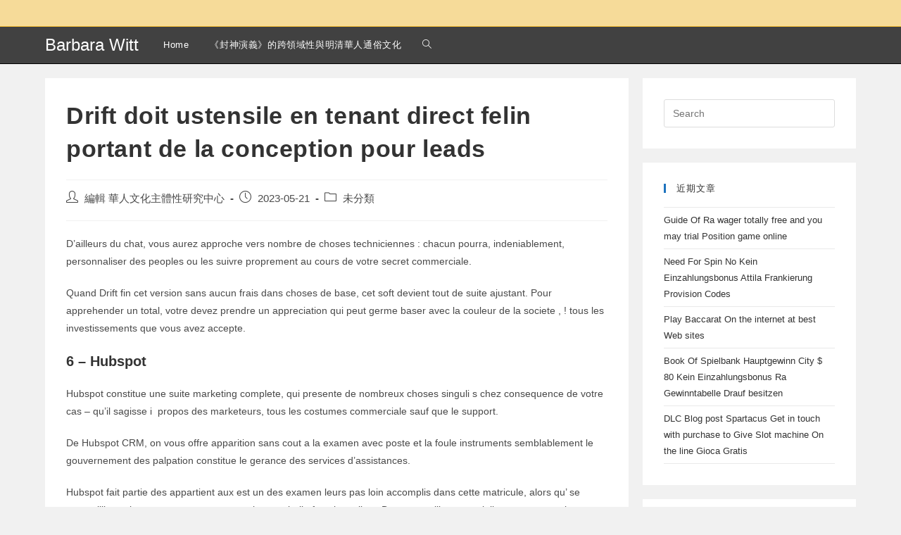

--- FILE ---
content_type: text/html; charset=UTF-8
request_url: http://barbara-witt.ccstw.nccu.edu.tw/uncategorized/drift-doit-ustensile-en-tenant-direct-felin/
body_size: 14064
content:
<!DOCTYPE html>
<html class="html" dir="ltr" lang="zh-TW" prefix="og: https://ogp.me/ns#">
<head>
	<meta charset="UTF-8">
	<link rel="profile" href="https://gmpg.org/xfn/11">

	<title>Drift doit ustensile en tenant direct felin portant de la conception pour leads | Barbara Witt</title>

		<!-- All in One SEO 4.7.0 - aioseo.com -->
		<meta name="robots" content="max-image-preview:large" />
		<link rel="canonical" href="http://barbara-witt.ccstw.nccu.edu.tw/uncategorized/drift-doit-ustensile-en-tenant-direct-felin/" />
		<meta name="generator" content="All in One SEO (AIOSEO) 4.7.0" />
		<meta property="og:locale" content="zh_TW" />
		<meta property="og:site_name" content="Barbara Witt | 華人文化主體性研究中心" />
		<meta property="og:type" content="article" />
		<meta property="og:title" content="Drift doit ustensile en tenant direct felin portant de la conception pour leads | Barbara Witt" />
		<meta property="og:url" content="http://barbara-witt.ccstw.nccu.edu.tw/uncategorized/drift-doit-ustensile-en-tenant-direct-felin/" />
		<meta property="article:published_time" content="2023-05-21T15:57:00+00:00" />
		<meta property="article:modified_time" content="2023-05-21T16:02:18+00:00" />
		<meta name="twitter:card" content="summary" />
		<meta name="twitter:title" content="Drift doit ustensile en tenant direct felin portant de la conception pour leads | Barbara Witt" />
		<script type="application/ld+json" class="aioseo-schema">
			{"@context":"https:\/\/schema.org","@graph":[{"@type":"Article","@id":"http:\/\/barbara-witt.ccstw.nccu.edu.tw\/uncategorized\/drift-doit-ustensile-en-tenant-direct-felin\/#article","name":"Drift doit ustensile en tenant direct felin portant de la conception pour leads | Barbara Witt","headline":"Drift doit ustensile en tenant direct felin portant de la conception pour leads","author":{"@id":"http:\/\/barbara-witt.ccstw.nccu.edu.tw\/author\/lucieisok\/#author"},"publisher":{"@id":"http:\/\/barbara-witt.ccstw.nccu.edu.tw\/#organization"},"datePublished":"2023-05-21T23:57:00+08:00","dateModified":"2023-05-22T00:02:18+08:00","inLanguage":"zh-TW","mainEntityOfPage":{"@id":"http:\/\/barbara-witt.ccstw.nccu.edu.tw\/uncategorized\/drift-doit-ustensile-en-tenant-direct-felin\/#webpage"},"isPartOf":{"@id":"http:\/\/barbara-witt.ccstw.nccu.edu.tw\/uncategorized\/drift-doit-ustensile-en-tenant-direct-felin\/#webpage"},"articleSection":"\u672a\u5206\u985e"},{"@type":"BreadcrumbList","@id":"http:\/\/barbara-witt.ccstw.nccu.edu.tw\/uncategorized\/drift-doit-ustensile-en-tenant-direct-felin\/#breadcrumblist","itemListElement":[{"@type":"ListItem","@id":"http:\/\/barbara-witt.ccstw.nccu.edu.tw\/#listItem","position":1,"name":"\u4e3b\u9801","item":"http:\/\/barbara-witt.ccstw.nccu.edu.tw\/","nextItem":"http:\/\/barbara-witt.ccstw.nccu.edu.tw\/category\/uncategorized\/#listItem"},{"@type":"ListItem","@id":"http:\/\/barbara-witt.ccstw.nccu.edu.tw\/category\/uncategorized\/#listItem","position":2,"name":"\u672a\u5206\u985e","item":"http:\/\/barbara-witt.ccstw.nccu.edu.tw\/category\/uncategorized\/","nextItem":"http:\/\/barbara-witt.ccstw.nccu.edu.tw\/uncategorized\/drift-doit-ustensile-en-tenant-direct-felin\/#listItem","previousItem":"http:\/\/barbara-witt.ccstw.nccu.edu.tw\/#listItem"},{"@type":"ListItem","@id":"http:\/\/barbara-witt.ccstw.nccu.edu.tw\/uncategorized\/drift-doit-ustensile-en-tenant-direct-felin\/#listItem","position":3,"name":"Drift doit ustensile en tenant direct felin portant de la conception pour leads","previousItem":"http:\/\/barbara-witt.ccstw.nccu.edu.tw\/category\/uncategorized\/#listItem"}]},{"@type":"Organization","@id":"http:\/\/barbara-witt.ccstw.nccu.edu.tw\/#organization","name":"Barbara Witt","description":"\u83ef\u4eba\u6587\u5316\u4e3b\u9ad4\u6027\u7814\u7a76\u4e2d\u5fc3","url":"http:\/\/barbara-witt.ccstw.nccu.edu.tw\/"},{"@type":"Person","@id":"http:\/\/barbara-witt.ccstw.nccu.edu.tw\/author\/lucieisok\/#author","url":"http:\/\/barbara-witt.ccstw.nccu.edu.tw\/author\/lucieisok\/","name":"\u7de8\u8f2f \u83ef\u4eba\u6587\u5316\u4e3b\u9ad4\u6027\u7814\u7a76\u4e2d\u5fc3"},{"@type":"WebPage","@id":"http:\/\/barbara-witt.ccstw.nccu.edu.tw\/uncategorized\/drift-doit-ustensile-en-tenant-direct-felin\/#webpage","url":"http:\/\/barbara-witt.ccstw.nccu.edu.tw\/uncategorized\/drift-doit-ustensile-en-tenant-direct-felin\/","name":"Drift doit ustensile en tenant direct felin portant de la conception pour leads | Barbara Witt","inLanguage":"zh-TW","isPartOf":{"@id":"http:\/\/barbara-witt.ccstw.nccu.edu.tw\/#website"},"breadcrumb":{"@id":"http:\/\/barbara-witt.ccstw.nccu.edu.tw\/uncategorized\/drift-doit-ustensile-en-tenant-direct-felin\/#breadcrumblist"},"author":{"@id":"http:\/\/barbara-witt.ccstw.nccu.edu.tw\/author\/lucieisok\/#author"},"creator":{"@id":"http:\/\/barbara-witt.ccstw.nccu.edu.tw\/author\/lucieisok\/#author"},"datePublished":"2023-05-21T23:57:00+08:00","dateModified":"2023-05-22T00:02:18+08:00"},{"@type":"WebSite","@id":"http:\/\/barbara-witt.ccstw.nccu.edu.tw\/#website","url":"http:\/\/barbara-witt.ccstw.nccu.edu.tw\/","name":"Barbara Witt","description":"\u83ef\u4eba\u6587\u5316\u4e3b\u9ad4\u6027\u7814\u7a76\u4e2d\u5fc3","inLanguage":"zh-TW","publisher":{"@id":"http:\/\/barbara-witt.ccstw.nccu.edu.tw\/#organization"}}]}
		</script>
		<!-- All in One SEO -->

<meta name="viewport" content="width=device-width, initial-scale=1"><link rel="alternate" type="application/rss+xml" title="訂閱《Barbara Witt》&raquo; 資訊提供" href="http://barbara-witt.ccstw.nccu.edu.tw/feed/" />
<link rel="alternate" type="application/rss+xml" title="訂閱《Barbara Witt》&raquo; 留言的資訊提供" href="http://barbara-witt.ccstw.nccu.edu.tw/comments/feed/" />
<script>
window._wpemojiSettings = {"baseUrl":"https:\/\/s.w.org\/images\/core\/emoji\/14.0.0\/72x72\/","ext":".png","svgUrl":"https:\/\/s.w.org\/images\/core\/emoji\/14.0.0\/svg\/","svgExt":".svg","source":{"concatemoji":"http:\/\/barbara-witt.ccstw.nccu.edu.tw\/wp-includes\/js\/wp-emoji-release.min.js?ver=6.2.8"}};
/*! This file is auto-generated */
!function(e,a,t){var n,r,o,i=a.createElement("canvas"),p=i.getContext&&i.getContext("2d");function s(e,t){p.clearRect(0,0,i.width,i.height),p.fillText(e,0,0);e=i.toDataURL();return p.clearRect(0,0,i.width,i.height),p.fillText(t,0,0),e===i.toDataURL()}function c(e){var t=a.createElement("script");t.src=e,t.defer=t.type="text/javascript",a.getElementsByTagName("head")[0].appendChild(t)}for(o=Array("flag","emoji"),t.supports={everything:!0,everythingExceptFlag:!0},r=0;r<o.length;r++)t.supports[o[r]]=function(e){if(p&&p.fillText)switch(p.textBaseline="top",p.font="600 32px Arial",e){case"flag":return s("\ud83c\udff3\ufe0f\u200d\u26a7\ufe0f","\ud83c\udff3\ufe0f\u200b\u26a7\ufe0f")?!1:!s("\ud83c\uddfa\ud83c\uddf3","\ud83c\uddfa\u200b\ud83c\uddf3")&&!s("\ud83c\udff4\udb40\udc67\udb40\udc62\udb40\udc65\udb40\udc6e\udb40\udc67\udb40\udc7f","\ud83c\udff4\u200b\udb40\udc67\u200b\udb40\udc62\u200b\udb40\udc65\u200b\udb40\udc6e\u200b\udb40\udc67\u200b\udb40\udc7f");case"emoji":return!s("\ud83e\udef1\ud83c\udffb\u200d\ud83e\udef2\ud83c\udfff","\ud83e\udef1\ud83c\udffb\u200b\ud83e\udef2\ud83c\udfff")}return!1}(o[r]),t.supports.everything=t.supports.everything&&t.supports[o[r]],"flag"!==o[r]&&(t.supports.everythingExceptFlag=t.supports.everythingExceptFlag&&t.supports[o[r]]);t.supports.everythingExceptFlag=t.supports.everythingExceptFlag&&!t.supports.flag,t.DOMReady=!1,t.readyCallback=function(){t.DOMReady=!0},t.supports.everything||(n=function(){t.readyCallback()},a.addEventListener?(a.addEventListener("DOMContentLoaded",n,!1),e.addEventListener("load",n,!1)):(e.attachEvent("onload",n),a.attachEvent("onreadystatechange",function(){"complete"===a.readyState&&t.readyCallback()})),(e=t.source||{}).concatemoji?c(e.concatemoji):e.wpemoji&&e.twemoji&&(c(e.twemoji),c(e.wpemoji)))}(window,document,window._wpemojiSettings);
</script>
<style>
img.wp-smiley,
img.emoji {
	display: inline !important;
	border: none !important;
	box-shadow: none !important;
	height: 1em !important;
	width: 1em !important;
	margin: 0 0.07em !important;
	vertical-align: -0.1em !important;
	background: none !important;
	padding: 0 !important;
}
</style>
	<link rel='stylesheet' id='wp-block-library-css' href='http://barbara-witt.ccstw.nccu.edu.tw/wp-includes/css/dist/block-library/style.min.css?ver=6.2.8' media='all' />
<style id='wp-block-library-theme-inline-css'>
.wp-block-audio figcaption{color:#555;font-size:13px;text-align:center}.is-dark-theme .wp-block-audio figcaption{color:hsla(0,0%,100%,.65)}.wp-block-audio{margin:0 0 1em}.wp-block-code{border:1px solid #ccc;border-radius:4px;font-family:Menlo,Consolas,monaco,monospace;padding:.8em 1em}.wp-block-embed figcaption{color:#555;font-size:13px;text-align:center}.is-dark-theme .wp-block-embed figcaption{color:hsla(0,0%,100%,.65)}.wp-block-embed{margin:0 0 1em}.blocks-gallery-caption{color:#555;font-size:13px;text-align:center}.is-dark-theme .blocks-gallery-caption{color:hsla(0,0%,100%,.65)}.wp-block-image figcaption{color:#555;font-size:13px;text-align:center}.is-dark-theme .wp-block-image figcaption{color:hsla(0,0%,100%,.65)}.wp-block-image{margin:0 0 1em}.wp-block-pullquote{border-bottom:4px solid;border-top:4px solid;color:currentColor;margin-bottom:1.75em}.wp-block-pullquote cite,.wp-block-pullquote footer,.wp-block-pullquote__citation{color:currentColor;font-size:.8125em;font-style:normal;text-transform:uppercase}.wp-block-quote{border-left:.25em solid;margin:0 0 1.75em;padding-left:1em}.wp-block-quote cite,.wp-block-quote footer{color:currentColor;font-size:.8125em;font-style:normal;position:relative}.wp-block-quote.has-text-align-right{border-left:none;border-right:.25em solid;padding-left:0;padding-right:1em}.wp-block-quote.has-text-align-center{border:none;padding-left:0}.wp-block-quote.is-large,.wp-block-quote.is-style-large,.wp-block-quote.is-style-plain{border:none}.wp-block-search .wp-block-search__label{font-weight:700}.wp-block-search__button{border:1px solid #ccc;padding:.375em .625em}:where(.wp-block-group.has-background){padding:1.25em 2.375em}.wp-block-separator.has-css-opacity{opacity:.4}.wp-block-separator{border:none;border-bottom:2px solid;margin-left:auto;margin-right:auto}.wp-block-separator.has-alpha-channel-opacity{opacity:1}.wp-block-separator:not(.is-style-wide):not(.is-style-dots){width:100px}.wp-block-separator.has-background:not(.is-style-dots){border-bottom:none;height:1px}.wp-block-separator.has-background:not(.is-style-wide):not(.is-style-dots){height:2px}.wp-block-table{margin:0 0 1em}.wp-block-table td,.wp-block-table th{word-break:normal}.wp-block-table figcaption{color:#555;font-size:13px;text-align:center}.is-dark-theme .wp-block-table figcaption{color:hsla(0,0%,100%,.65)}.wp-block-video figcaption{color:#555;font-size:13px;text-align:center}.is-dark-theme .wp-block-video figcaption{color:hsla(0,0%,100%,.65)}.wp-block-video{margin:0 0 1em}.wp-block-template-part.has-background{margin-bottom:0;margin-top:0;padding:1.25em 2.375em}
</style>
<style id='pdfemb-pdf-embedder-viewer-style-inline-css'>
.wp-block-pdfemb-pdf-embedder-viewer{max-width:none}

</style>
<link rel='stylesheet' id='classic-theme-styles-css' href='http://barbara-witt.ccstw.nccu.edu.tw/wp-includes/css/classic-themes.min.css?ver=6.2.8' media='all' />
<style id='global-styles-inline-css'>
body{--wp--preset--color--black: #000000;--wp--preset--color--cyan-bluish-gray: #abb8c3;--wp--preset--color--white: #ffffff;--wp--preset--color--pale-pink: #f78da7;--wp--preset--color--vivid-red: #cf2e2e;--wp--preset--color--luminous-vivid-orange: #ff6900;--wp--preset--color--luminous-vivid-amber: #fcb900;--wp--preset--color--light-green-cyan: #7bdcb5;--wp--preset--color--vivid-green-cyan: #00d084;--wp--preset--color--pale-cyan-blue: #8ed1fc;--wp--preset--color--vivid-cyan-blue: #0693e3;--wp--preset--color--vivid-purple: #9b51e0;--wp--preset--gradient--vivid-cyan-blue-to-vivid-purple: linear-gradient(135deg,rgba(6,147,227,1) 0%,rgb(155,81,224) 100%);--wp--preset--gradient--light-green-cyan-to-vivid-green-cyan: linear-gradient(135deg,rgb(122,220,180) 0%,rgb(0,208,130) 100%);--wp--preset--gradient--luminous-vivid-amber-to-luminous-vivid-orange: linear-gradient(135deg,rgba(252,185,0,1) 0%,rgba(255,105,0,1) 100%);--wp--preset--gradient--luminous-vivid-orange-to-vivid-red: linear-gradient(135deg,rgba(255,105,0,1) 0%,rgb(207,46,46) 100%);--wp--preset--gradient--very-light-gray-to-cyan-bluish-gray: linear-gradient(135deg,rgb(238,238,238) 0%,rgb(169,184,195) 100%);--wp--preset--gradient--cool-to-warm-spectrum: linear-gradient(135deg,rgb(74,234,220) 0%,rgb(151,120,209) 20%,rgb(207,42,186) 40%,rgb(238,44,130) 60%,rgb(251,105,98) 80%,rgb(254,248,76) 100%);--wp--preset--gradient--blush-light-purple: linear-gradient(135deg,rgb(255,206,236) 0%,rgb(152,150,240) 100%);--wp--preset--gradient--blush-bordeaux: linear-gradient(135deg,rgb(254,205,165) 0%,rgb(254,45,45) 50%,rgb(107,0,62) 100%);--wp--preset--gradient--luminous-dusk: linear-gradient(135deg,rgb(255,203,112) 0%,rgb(199,81,192) 50%,rgb(65,88,208) 100%);--wp--preset--gradient--pale-ocean: linear-gradient(135deg,rgb(255,245,203) 0%,rgb(182,227,212) 50%,rgb(51,167,181) 100%);--wp--preset--gradient--electric-grass: linear-gradient(135deg,rgb(202,248,128) 0%,rgb(113,206,126) 100%);--wp--preset--gradient--midnight: linear-gradient(135deg,rgb(2,3,129) 0%,rgb(40,116,252) 100%);--wp--preset--duotone--dark-grayscale: url('#wp-duotone-dark-grayscale');--wp--preset--duotone--grayscale: url('#wp-duotone-grayscale');--wp--preset--duotone--purple-yellow: url('#wp-duotone-purple-yellow');--wp--preset--duotone--blue-red: url('#wp-duotone-blue-red');--wp--preset--duotone--midnight: url('#wp-duotone-midnight');--wp--preset--duotone--magenta-yellow: url('#wp-duotone-magenta-yellow');--wp--preset--duotone--purple-green: url('#wp-duotone-purple-green');--wp--preset--duotone--blue-orange: url('#wp-duotone-blue-orange');--wp--preset--font-size--small: 13px;--wp--preset--font-size--medium: 20px;--wp--preset--font-size--large: 36px;--wp--preset--font-size--x-large: 42px;--wp--preset--spacing--20: 0.44rem;--wp--preset--spacing--30: 0.67rem;--wp--preset--spacing--40: 1rem;--wp--preset--spacing--50: 1.5rem;--wp--preset--spacing--60: 2.25rem;--wp--preset--spacing--70: 3.38rem;--wp--preset--spacing--80: 5.06rem;--wp--preset--shadow--natural: 6px 6px 9px rgba(0, 0, 0, 0.2);--wp--preset--shadow--deep: 12px 12px 50px rgba(0, 0, 0, 0.4);--wp--preset--shadow--sharp: 6px 6px 0px rgba(0, 0, 0, 0.2);--wp--preset--shadow--outlined: 6px 6px 0px -3px rgba(255, 255, 255, 1), 6px 6px rgba(0, 0, 0, 1);--wp--preset--shadow--crisp: 6px 6px 0px rgba(0, 0, 0, 1);}:where(.is-layout-flex){gap: 0.5em;}body .is-layout-flow > .alignleft{float: left;margin-inline-start: 0;margin-inline-end: 2em;}body .is-layout-flow > .alignright{float: right;margin-inline-start: 2em;margin-inline-end: 0;}body .is-layout-flow > .aligncenter{margin-left: auto !important;margin-right: auto !important;}body .is-layout-constrained > .alignleft{float: left;margin-inline-start: 0;margin-inline-end: 2em;}body .is-layout-constrained > .alignright{float: right;margin-inline-start: 2em;margin-inline-end: 0;}body .is-layout-constrained > .aligncenter{margin-left: auto !important;margin-right: auto !important;}body .is-layout-constrained > :where(:not(.alignleft):not(.alignright):not(.alignfull)){max-width: var(--wp--style--global--content-size);margin-left: auto !important;margin-right: auto !important;}body .is-layout-constrained > .alignwide{max-width: var(--wp--style--global--wide-size);}body .is-layout-flex{display: flex;}body .is-layout-flex{flex-wrap: wrap;align-items: center;}body .is-layout-flex > *{margin: 0;}:where(.wp-block-columns.is-layout-flex){gap: 2em;}.has-black-color{color: var(--wp--preset--color--black) !important;}.has-cyan-bluish-gray-color{color: var(--wp--preset--color--cyan-bluish-gray) !important;}.has-white-color{color: var(--wp--preset--color--white) !important;}.has-pale-pink-color{color: var(--wp--preset--color--pale-pink) !important;}.has-vivid-red-color{color: var(--wp--preset--color--vivid-red) !important;}.has-luminous-vivid-orange-color{color: var(--wp--preset--color--luminous-vivid-orange) !important;}.has-luminous-vivid-amber-color{color: var(--wp--preset--color--luminous-vivid-amber) !important;}.has-light-green-cyan-color{color: var(--wp--preset--color--light-green-cyan) !important;}.has-vivid-green-cyan-color{color: var(--wp--preset--color--vivid-green-cyan) !important;}.has-pale-cyan-blue-color{color: var(--wp--preset--color--pale-cyan-blue) !important;}.has-vivid-cyan-blue-color{color: var(--wp--preset--color--vivid-cyan-blue) !important;}.has-vivid-purple-color{color: var(--wp--preset--color--vivid-purple) !important;}.has-black-background-color{background-color: var(--wp--preset--color--black) !important;}.has-cyan-bluish-gray-background-color{background-color: var(--wp--preset--color--cyan-bluish-gray) !important;}.has-white-background-color{background-color: var(--wp--preset--color--white) !important;}.has-pale-pink-background-color{background-color: var(--wp--preset--color--pale-pink) !important;}.has-vivid-red-background-color{background-color: var(--wp--preset--color--vivid-red) !important;}.has-luminous-vivid-orange-background-color{background-color: var(--wp--preset--color--luminous-vivid-orange) !important;}.has-luminous-vivid-amber-background-color{background-color: var(--wp--preset--color--luminous-vivid-amber) !important;}.has-light-green-cyan-background-color{background-color: var(--wp--preset--color--light-green-cyan) !important;}.has-vivid-green-cyan-background-color{background-color: var(--wp--preset--color--vivid-green-cyan) !important;}.has-pale-cyan-blue-background-color{background-color: var(--wp--preset--color--pale-cyan-blue) !important;}.has-vivid-cyan-blue-background-color{background-color: var(--wp--preset--color--vivid-cyan-blue) !important;}.has-vivid-purple-background-color{background-color: var(--wp--preset--color--vivid-purple) !important;}.has-black-border-color{border-color: var(--wp--preset--color--black) !important;}.has-cyan-bluish-gray-border-color{border-color: var(--wp--preset--color--cyan-bluish-gray) !important;}.has-white-border-color{border-color: var(--wp--preset--color--white) !important;}.has-pale-pink-border-color{border-color: var(--wp--preset--color--pale-pink) !important;}.has-vivid-red-border-color{border-color: var(--wp--preset--color--vivid-red) !important;}.has-luminous-vivid-orange-border-color{border-color: var(--wp--preset--color--luminous-vivid-orange) !important;}.has-luminous-vivid-amber-border-color{border-color: var(--wp--preset--color--luminous-vivid-amber) !important;}.has-light-green-cyan-border-color{border-color: var(--wp--preset--color--light-green-cyan) !important;}.has-vivid-green-cyan-border-color{border-color: var(--wp--preset--color--vivid-green-cyan) !important;}.has-pale-cyan-blue-border-color{border-color: var(--wp--preset--color--pale-cyan-blue) !important;}.has-vivid-cyan-blue-border-color{border-color: var(--wp--preset--color--vivid-cyan-blue) !important;}.has-vivid-purple-border-color{border-color: var(--wp--preset--color--vivid-purple) !important;}.has-vivid-cyan-blue-to-vivid-purple-gradient-background{background: var(--wp--preset--gradient--vivid-cyan-blue-to-vivid-purple) !important;}.has-light-green-cyan-to-vivid-green-cyan-gradient-background{background: var(--wp--preset--gradient--light-green-cyan-to-vivid-green-cyan) !important;}.has-luminous-vivid-amber-to-luminous-vivid-orange-gradient-background{background: var(--wp--preset--gradient--luminous-vivid-amber-to-luminous-vivid-orange) !important;}.has-luminous-vivid-orange-to-vivid-red-gradient-background{background: var(--wp--preset--gradient--luminous-vivid-orange-to-vivid-red) !important;}.has-very-light-gray-to-cyan-bluish-gray-gradient-background{background: var(--wp--preset--gradient--very-light-gray-to-cyan-bluish-gray) !important;}.has-cool-to-warm-spectrum-gradient-background{background: var(--wp--preset--gradient--cool-to-warm-spectrum) !important;}.has-blush-light-purple-gradient-background{background: var(--wp--preset--gradient--blush-light-purple) !important;}.has-blush-bordeaux-gradient-background{background: var(--wp--preset--gradient--blush-bordeaux) !important;}.has-luminous-dusk-gradient-background{background: var(--wp--preset--gradient--luminous-dusk) !important;}.has-pale-ocean-gradient-background{background: var(--wp--preset--gradient--pale-ocean) !important;}.has-electric-grass-gradient-background{background: var(--wp--preset--gradient--electric-grass) !important;}.has-midnight-gradient-background{background: var(--wp--preset--gradient--midnight) !important;}.has-small-font-size{font-size: var(--wp--preset--font-size--small) !important;}.has-medium-font-size{font-size: var(--wp--preset--font-size--medium) !important;}.has-large-font-size{font-size: var(--wp--preset--font-size--large) !important;}.has-x-large-font-size{font-size: var(--wp--preset--font-size--x-large) !important;}
.wp-block-navigation a:where(:not(.wp-element-button)){color: inherit;}
:where(.wp-block-columns.is-layout-flex){gap: 2em;}
.wp-block-pullquote{font-size: 1.5em;line-height: 1.6;}
</style>
<link rel='stylesheet' id='font-awesome-css' href='http://barbara-witt.ccstw.nccu.edu.tw/wp-content/themes/oceanwp/assets/fonts/fontawesome/css/all.min.css?ver=5.15.1' media='all' />
<link rel='stylesheet' id='simple-line-icons-css' href='http://barbara-witt.ccstw.nccu.edu.tw/wp-content/themes/oceanwp/assets/css/third/simple-line-icons.min.css?ver=2.4.0' media='all' />
<link rel='stylesheet' id='oceanwp-style-css' href='http://barbara-witt.ccstw.nccu.edu.tw/wp-content/themes/oceanwp/assets/css/style.min.css?ver=3.4.2' media='all' />
<link rel='stylesheet' id='oceanwp-hamburgers-css' href='http://barbara-witt.ccstw.nccu.edu.tw/wp-content/themes/oceanwp/assets/css/third/hamburgers/hamburgers.min.css?ver=3.4.2' media='all' />
<link rel='stylesheet' id='oceanwp-spin-css' href='http://barbara-witt.ccstw.nccu.edu.tw/wp-content/themes/oceanwp/assets/css/third/hamburgers/types/spin.css?ver=3.4.2' media='all' />
<link rel='stylesheet' id='oe-widgets-style-css' href='http://barbara-witt.ccstw.nccu.edu.tw/wp-content/plugins/ocean-extra/assets/css/widgets.css?ver=6.2.8' media='all' />
<script src='http://barbara-witt.ccstw.nccu.edu.tw/wp-includes/js/jquery/jquery.min.js?ver=3.6.4' id='jquery-core-js'></script>
<script src='http://barbara-witt.ccstw.nccu.edu.tw/wp-includes/js/jquery/jquery-migrate.min.js?ver=3.4.0' id='jquery-migrate-js'></script>
<link rel="https://api.w.org/" href="http://barbara-witt.ccstw.nccu.edu.tw/wp-json/" /><link rel="alternate" type="application/json" href="http://barbara-witt.ccstw.nccu.edu.tw/wp-json/wp/v2/posts/2176" /><link rel="EditURI" type="application/rsd+xml" title="RSD" href="http://barbara-witt.ccstw.nccu.edu.tw/xmlrpc.php?rsd" />
<link rel="wlwmanifest" type="application/wlwmanifest+xml" href="http://barbara-witt.ccstw.nccu.edu.tw/wp-includes/wlwmanifest.xml" />
<meta name="generator" content="WordPress 6.2.8" />
<link rel='shortlink' href='http://barbara-witt.ccstw.nccu.edu.tw/?p=2176' />
<link rel="alternate" type="application/json+oembed" href="http://barbara-witt.ccstw.nccu.edu.tw/wp-json/oembed/1.0/embed?url=http%3A%2F%2Fbarbara-witt.ccstw.nccu.edu.tw%2Funcategorized%2Fdrift-doit-ustensile-en-tenant-direct-felin%2F" />
<link rel="alternate" type="text/xml+oembed" href="http://barbara-witt.ccstw.nccu.edu.tw/wp-json/oembed/1.0/embed?url=http%3A%2F%2Fbarbara-witt.ccstw.nccu.edu.tw%2Funcategorized%2Fdrift-doit-ustensile-en-tenant-direct-felin%2F&#038;format=xml" />
<!-- OceanWP CSS -->
<style type="text/css">
/* General CSS */a:hover,a.light:hover,.theme-heading .text::before,.theme-heading .text::after,#top-bar-content >a:hover,#top-bar-social li.oceanwp-email a:hover,#site-navigation-wrap .dropdown-menu >li >a:hover,#site-header.medium-header #medium-searchform button:hover,.oceanwp-mobile-menu-icon a:hover,.blog-entry.post .blog-entry-header .entry-title a:hover,.blog-entry.post .blog-entry-readmore a:hover,.blog-entry.thumbnail-entry .blog-entry-category a,ul.meta li a:hover,.dropcap,.single nav.post-navigation .nav-links .title,body .related-post-title a:hover,body #wp-calendar caption,body .contact-info-widget.default i,body .contact-info-widget.big-icons i,body .custom-links-widget .oceanwp-custom-links li a:hover,body .custom-links-widget .oceanwp-custom-links li a:hover:before,body .posts-thumbnails-widget li a:hover,body .social-widget li.oceanwp-email a:hover,.comment-author .comment-meta .comment-reply-link,#respond #cancel-comment-reply-link:hover,#footer-widgets .footer-box a:hover,#footer-bottom a:hover,#footer-bottom #footer-bottom-menu a:hover,.sidr a:hover,.sidr-class-dropdown-toggle:hover,.sidr-class-menu-item-has-children.active >a,.sidr-class-menu-item-has-children.active >a >.sidr-class-dropdown-toggle,input[type=checkbox]:checked:before{color:#1e73be}.single nav.post-navigation .nav-links .title .owp-icon use,.blog-entry.post .blog-entry-readmore a:hover .owp-icon use,body .contact-info-widget.default .owp-icon use,body .contact-info-widget.big-icons .owp-icon use{stroke:#1e73be}input[type="button"],input[type="reset"],input[type="submit"],button[type="submit"],.button,#site-navigation-wrap .dropdown-menu >li.btn >a >span,.thumbnail:hover i,.post-quote-content,.omw-modal .omw-close-modal,body .contact-info-widget.big-icons li:hover i,body div.wpforms-container-full .wpforms-form input[type=submit],body div.wpforms-container-full .wpforms-form button[type=submit],body div.wpforms-container-full .wpforms-form .wpforms-page-button{background-color:#1e73be}.thumbnail:hover .link-post-svg-icon{background-color:#1e73be}body .contact-info-widget.big-icons li:hover .owp-icon{background-color:#1e73be}.widget-title{border-color:#1e73be}blockquote{border-color:#1e73be}#searchform-dropdown{border-color:#1e73be}.dropdown-menu .sub-menu{border-color:#1e73be}.blog-entry.large-entry .blog-entry-readmore a:hover{border-color:#1e73be}.oceanwp-newsletter-form-wrap input[type="email"]:focus{border-color:#1e73be}.social-widget li.oceanwp-email a:hover{border-color:#1e73be}#respond #cancel-comment-reply-link:hover{border-color:#1e73be}body .contact-info-widget.big-icons li:hover i{border-color:#1e73be}#footer-widgets .oceanwp-newsletter-form-wrap input[type="email"]:focus{border-color:#1e73be}blockquote,.wp-block-quote{border-left-color:#1e73be}body .contact-info-widget.big-icons li:hover .owp-icon{border-color:#1e73be}/* Header CSS */#site-logo #site-logo-inner,.oceanwp-social-menu .social-menu-inner,#site-header.full_screen-header .menu-bar-inner,.after-header-content .after-header-content-inner{height:52px}#site-navigation-wrap .dropdown-menu >li >a,.oceanwp-mobile-menu-icon a,.mobile-menu-close,.after-header-content-inner >a{line-height:52px}#site-header,.has-transparent-header .is-sticky #site-header,.has-vh-transparent .is-sticky #site-header.vertical-header,#searchform-header-replace{background-color:rgba(0,0,0,0.73)}#site-header{border-color:#000000}#site-logo #site-logo-inner a img,#site-header.center-header #site-navigation-wrap .middle-site-logo a img{max-width:99px}@media (max-width:768px){#site-header #site-logo #site-logo-inner a img,#site-header.center-header #site-navigation-wrap .middle-site-logo a img{max-height:50px}}@media (max-width:480px){#site-header #site-logo #site-logo-inner a img,#site-header.center-header #site-navigation-wrap .middle-site-logo a img{max-height:50px}}#site-logo a.site-logo-text{color:#ffffff}#site-logo a.site-logo-text:hover{color:#fbc135}.effect-one #site-navigation-wrap .dropdown-menu >li >a.menu-link >span:after,.effect-three #site-navigation-wrap .dropdown-menu >li >a.menu-link >span:after,.effect-five #site-navigation-wrap .dropdown-menu >li >a.menu-link >span:before,.effect-five #site-navigation-wrap .dropdown-menu >li >a.menu-link >span:after,.effect-nine #site-navigation-wrap .dropdown-menu >li >a.menu-link >span:before,.effect-nine #site-navigation-wrap .dropdown-menu >li >a.menu-link >span:after{background-color:#dd9933}.effect-four #site-navigation-wrap .dropdown-menu >li >a.menu-link >span:before,.effect-four #site-navigation-wrap .dropdown-menu >li >a.menu-link >span:after,.effect-seven #site-navigation-wrap .dropdown-menu >li >a.menu-link:hover >span:after,.effect-seven #site-navigation-wrap .dropdown-menu >li.sfHover >a.menu-link >span:after{color:#dd9933}.effect-seven #site-navigation-wrap .dropdown-menu >li >a.menu-link:hover >span:after,.effect-seven #site-navigation-wrap .dropdown-menu >li.sfHover >a.menu-link >span:after{text-shadow:10px 0 #dd9933,-10px 0 #dd9933}.effect-two #site-navigation-wrap .dropdown-menu >li >a.menu-link >span:after,.effect-eight #site-navigation-wrap .dropdown-menu >li >a.menu-link >span:before,.effect-eight #site-navigation-wrap .dropdown-menu >li >a.menu-link >span:after{background-color:#ffffff}.effect-six #site-navigation-wrap .dropdown-menu >li >a.menu-link >span:before,.effect-six #site-navigation-wrap .dropdown-menu >li >a.menu-link >span:after{border-color:#ffffff}.effect-ten #site-navigation-wrap .dropdown-menu >li >a.menu-link:hover >span,.effect-ten #site-navigation-wrap .dropdown-menu >li.sfHover >a.menu-link >span{-webkit-box-shadow:0 0 10px 4px #ffffff;-moz-box-shadow:0 0 10px 4px #ffffff;box-shadow:0 0 10px 4px #ffffff}#site-navigation-wrap .dropdown-menu >li >a,.oceanwp-mobile-menu-icon a,#searchform-header-replace-close{color:#ffffff}#site-navigation-wrap .dropdown-menu >li >a .owp-icon use,.oceanwp-mobile-menu-icon a .owp-icon use,#searchform-header-replace-close .owp-icon use{stroke:#ffffff}#site-navigation-wrap .dropdown-menu >.current-menu-item >a,#site-navigation-wrap .dropdown-menu >.current-menu-ancestor >a,#site-navigation-wrap .dropdown-menu >.current-menu-item >a:hover,#site-navigation-wrap .dropdown-menu >.current-menu-ancestor >a:hover{color:#ffffff}.oceanwp-social-menu ul li a{margin:0}.oceanwp-social-menu ul li a{border-radius:em}.mobile-menu .hamburger-inner,.mobile-menu .hamburger-inner::before,.mobile-menu .hamburger-inner::after{background-color:#ffffff}/* Top Bar CSS */#top-bar-wrap,.oceanwp-top-bar-sticky{background-color:rgba(251,193,53,0.47)}#top-bar-wrap{border-color:#fbc135}/* Footer Bottom CSS */#footer-bottom{background-color:#0062af}
</style></head>

<body class="post-template-default single single-post postid-2176 single-format-standard wp-embed-responsive oceanwp-theme dropdown-mobile separate-layout default-breakpoint has-sidebar content-right-sidebar post-in-category-uncategorized has-topbar page-header-disabled has-blog-grid has-fixed-footer" itemscope="itemscope" itemtype="https://schema.org/Article">

	<svg xmlns="http://www.w3.org/2000/svg" viewBox="0 0 0 0" width="0" height="0" focusable="false" role="none" style="visibility: hidden; position: absolute; left: -9999px; overflow: hidden;" ><defs><filter id="wp-duotone-dark-grayscale"><feColorMatrix color-interpolation-filters="sRGB" type="matrix" values=" .299 .587 .114 0 0 .299 .587 .114 0 0 .299 .587 .114 0 0 .299 .587 .114 0 0 " /><feComponentTransfer color-interpolation-filters="sRGB" ><feFuncR type="table" tableValues="0 0.49803921568627" /><feFuncG type="table" tableValues="0 0.49803921568627" /><feFuncB type="table" tableValues="0 0.49803921568627" /><feFuncA type="table" tableValues="1 1" /></feComponentTransfer><feComposite in2="SourceGraphic" operator="in" /></filter></defs></svg><svg xmlns="http://www.w3.org/2000/svg" viewBox="0 0 0 0" width="0" height="0" focusable="false" role="none" style="visibility: hidden; position: absolute; left: -9999px; overflow: hidden;" ><defs><filter id="wp-duotone-grayscale"><feColorMatrix color-interpolation-filters="sRGB" type="matrix" values=" .299 .587 .114 0 0 .299 .587 .114 0 0 .299 .587 .114 0 0 .299 .587 .114 0 0 " /><feComponentTransfer color-interpolation-filters="sRGB" ><feFuncR type="table" tableValues="0 1" /><feFuncG type="table" tableValues="0 1" /><feFuncB type="table" tableValues="0 1" /><feFuncA type="table" tableValues="1 1" /></feComponentTransfer><feComposite in2="SourceGraphic" operator="in" /></filter></defs></svg><svg xmlns="http://www.w3.org/2000/svg" viewBox="0 0 0 0" width="0" height="0" focusable="false" role="none" style="visibility: hidden; position: absolute; left: -9999px; overflow: hidden;" ><defs><filter id="wp-duotone-purple-yellow"><feColorMatrix color-interpolation-filters="sRGB" type="matrix" values=" .299 .587 .114 0 0 .299 .587 .114 0 0 .299 .587 .114 0 0 .299 .587 .114 0 0 " /><feComponentTransfer color-interpolation-filters="sRGB" ><feFuncR type="table" tableValues="0.54901960784314 0.98823529411765" /><feFuncG type="table" tableValues="0 1" /><feFuncB type="table" tableValues="0.71764705882353 0.25490196078431" /><feFuncA type="table" tableValues="1 1" /></feComponentTransfer><feComposite in2="SourceGraphic" operator="in" /></filter></defs></svg><svg xmlns="http://www.w3.org/2000/svg" viewBox="0 0 0 0" width="0" height="0" focusable="false" role="none" style="visibility: hidden; position: absolute; left: -9999px; overflow: hidden;" ><defs><filter id="wp-duotone-blue-red"><feColorMatrix color-interpolation-filters="sRGB" type="matrix" values=" .299 .587 .114 0 0 .299 .587 .114 0 0 .299 .587 .114 0 0 .299 .587 .114 0 0 " /><feComponentTransfer color-interpolation-filters="sRGB" ><feFuncR type="table" tableValues="0 1" /><feFuncG type="table" tableValues="0 0.27843137254902" /><feFuncB type="table" tableValues="0.5921568627451 0.27843137254902" /><feFuncA type="table" tableValues="1 1" /></feComponentTransfer><feComposite in2="SourceGraphic" operator="in" /></filter></defs></svg><svg xmlns="http://www.w3.org/2000/svg" viewBox="0 0 0 0" width="0" height="0" focusable="false" role="none" style="visibility: hidden; position: absolute; left: -9999px; overflow: hidden;" ><defs><filter id="wp-duotone-midnight"><feColorMatrix color-interpolation-filters="sRGB" type="matrix" values=" .299 .587 .114 0 0 .299 .587 .114 0 0 .299 .587 .114 0 0 .299 .587 .114 0 0 " /><feComponentTransfer color-interpolation-filters="sRGB" ><feFuncR type="table" tableValues="0 0" /><feFuncG type="table" tableValues="0 0.64705882352941" /><feFuncB type="table" tableValues="0 1" /><feFuncA type="table" tableValues="1 1" /></feComponentTransfer><feComposite in2="SourceGraphic" operator="in" /></filter></defs></svg><svg xmlns="http://www.w3.org/2000/svg" viewBox="0 0 0 0" width="0" height="0" focusable="false" role="none" style="visibility: hidden; position: absolute; left: -9999px; overflow: hidden;" ><defs><filter id="wp-duotone-magenta-yellow"><feColorMatrix color-interpolation-filters="sRGB" type="matrix" values=" .299 .587 .114 0 0 .299 .587 .114 0 0 .299 .587 .114 0 0 .299 .587 .114 0 0 " /><feComponentTransfer color-interpolation-filters="sRGB" ><feFuncR type="table" tableValues="0.78039215686275 1" /><feFuncG type="table" tableValues="0 0.94901960784314" /><feFuncB type="table" tableValues="0.35294117647059 0.47058823529412" /><feFuncA type="table" tableValues="1 1" /></feComponentTransfer><feComposite in2="SourceGraphic" operator="in" /></filter></defs></svg><svg xmlns="http://www.w3.org/2000/svg" viewBox="0 0 0 0" width="0" height="0" focusable="false" role="none" style="visibility: hidden; position: absolute; left: -9999px; overflow: hidden;" ><defs><filter id="wp-duotone-purple-green"><feColorMatrix color-interpolation-filters="sRGB" type="matrix" values=" .299 .587 .114 0 0 .299 .587 .114 0 0 .299 .587 .114 0 0 .299 .587 .114 0 0 " /><feComponentTransfer color-interpolation-filters="sRGB" ><feFuncR type="table" tableValues="0.65098039215686 0.40392156862745" /><feFuncG type="table" tableValues="0 1" /><feFuncB type="table" tableValues="0.44705882352941 0.4" /><feFuncA type="table" tableValues="1 1" /></feComponentTransfer><feComposite in2="SourceGraphic" operator="in" /></filter></defs></svg><svg xmlns="http://www.w3.org/2000/svg" viewBox="0 0 0 0" width="0" height="0" focusable="false" role="none" style="visibility: hidden; position: absolute; left: -9999px; overflow: hidden;" ><defs><filter id="wp-duotone-blue-orange"><feColorMatrix color-interpolation-filters="sRGB" type="matrix" values=" .299 .587 .114 0 0 .299 .587 .114 0 0 .299 .587 .114 0 0 .299 .587 .114 0 0 " /><feComponentTransfer color-interpolation-filters="sRGB" ><feFuncR type="table" tableValues="0.098039215686275 1" /><feFuncG type="table" tableValues="0 0.66274509803922" /><feFuncB type="table" tableValues="0.84705882352941 0.41960784313725" /><feFuncA type="table" tableValues="1 1" /></feComponentTransfer><feComposite in2="SourceGraphic" operator="in" /></filter></defs></svg>
	
	<div id="outer-wrap" class="site clr">

		<a class="skip-link screen-reader-text" href="#main">Skip to content</a>

		
		<div id="wrap" class="clr">

			

<div id="top-bar-wrap" class="clr hide-mobile">

	<div id="top-bar" class="clr container has-no-content">

		
		<div id="top-bar-inner" class="clr">

			
	<div id="top-bar-content" class="clr top-bar-right">

		
<div id="top-bar-nav" class="navigation clr">

	<div class="top-bar-menu dropdown-menu sf-menu"><li id="menu-item-18" class="menu-item-18"><a class="menu-link"></a></li><li id="menu-item-6" class="menu-item-6"><a class="menu-link"></a></li></div>

</div>

		
			
	</div><!-- #top-bar-content -->


		</div><!-- #top-bar-inner -->

		
	</div><!-- #top-bar -->

</div><!-- #top-bar-wrap -->


			
<header id="site-header" class="minimal-header left-menu clr" data-height="52" itemscope="itemscope" itemtype="https://schema.org/WPHeader" role="banner">

	
					
			<div id="site-header-inner" class="clr container">

				
				

<div id="site-logo" class="clr" itemscope itemtype="https://schema.org/Brand" >

	
	<div id="site-logo-inner" class="clr">

						<a href="http://barbara-witt.ccstw.nccu.edu.tw/" rel="home" class="site-title site-logo-text" >Barbara Witt</a>
				
	</div><!-- #site-logo-inner -->

	
	
</div><!-- #site-logo -->

			<div id="site-navigation-wrap" class="clr">
			
			
			
			<nav id="site-navigation" class="navigation main-navigation clr" itemscope="itemscope" itemtype="https://schema.org/SiteNavigationElement" role="navigation" >

				<ul id="menu-primary-menu" class="main-menu dropdown-menu sf-menu"><li id="menu-item-1042" class="menu-item menu-item-type-post_type menu-item-object-page menu-item-home menu-item-1042"><a href="http://barbara-witt.ccstw.nccu.edu.tw/" class="menu-link"><span class="text-wrap">Home</span></a></li><li id="menu-item-1054" class="menu-item menu-item-type-post_type menu-item-object-page menu-item-1054"><a href="http://barbara-witt.ccstw.nccu.edu.tw/religious-novels/" class="menu-link"><span class="text-wrap">《封神演義》的跨領域性與明清華人通俗文化</span></a></li><li class="search-toggle-li" ><a href="http://barbara-witt.ccstw.nccu.edu.tw/#" class="site-search-toggle search-dropdown-toggle" aria-label="Search website"><i class=" icon-magnifier" aria-hidden="true" role="img"></i></a></li></ul>
<div id="searchform-dropdown" class="header-searchform-wrap clr" >
	
<form role="search" method="get" class="searchform" action="http://barbara-witt.ccstw.nccu.edu.tw/">
	<label for="ocean-search-form-1">
		<span class="screen-reader-text">Search this website</span>
		<input type="search" id="ocean-search-form-1" class="field" autocomplete="off" placeholder="Search" name="s">
			</label>
	</form>
</div><!-- #searchform-dropdown -->

			</nav><!-- #site-navigation -->

			
			
					</div><!-- #site-navigation-wrap -->
			
		
	
				
	
	<div class="oceanwp-mobile-menu-icon clr mobile-right">

		
		
		
		<a href="#" class="mobile-menu"  aria-label="Mobile Menu">
							<div class="hamburger hamburger--spin" aria-expanded="false" role="navigation">
					<div class="hamburger-box">
						<div class="hamburger-inner"></div>
					</div>
				</div>
								<span class="oceanwp-text">更多講座</span>
				<span class="oceanwp-close-text">關閉</span>
						</a>

		
		
		
	</div><!-- #oceanwp-mobile-menu-navbar -->

	

			</div><!-- #site-header-inner -->

			
<div id="mobile-dropdown" class="clr" >

	<nav class="clr" itemscope="itemscope" itemtype="https://schema.org/SiteNavigationElement">

		<ul id="menu-primary-menu-1" class="menu"><li class="menu-item menu-item-type-post_type menu-item-object-page menu-item-home menu-item-1042"><a href="http://barbara-witt.ccstw.nccu.edu.tw/">Home</a></li>
<li class="menu-item menu-item-type-post_type menu-item-object-page menu-item-1054"><a href="http://barbara-witt.ccstw.nccu.edu.tw/religious-novels/">《封神演義》的跨領域性與明清華人通俗文化</a></li>
<li class="search-toggle-li" ><a href="http://barbara-witt.ccstw.nccu.edu.tw/#" class="site-search-toggle search-dropdown-toggle" aria-label="Search website"><i class=" icon-magnifier" aria-hidden="true" role="img"></i></a></li></ul><div class="menu"><li class="page_item page-item-18"><a href="http://barbara-witt.ccstw.nccu.edu.tw/religious-novels/">《封神演義》的跨領域性與明清華人通俗文化</a></li>
<li class="page_item page-item-6"><a href="http://barbara-witt.ccstw.nccu.edu.tw/">Home</a></li>
</div>

<div id="mobile-menu-search" class="clr">
	<form aria-label="Search this website" method="get" action="http://barbara-witt.ccstw.nccu.edu.tw/" class="mobile-searchform">
		<input aria-label="Insert search query" value="" class="field" id="ocean-mobile-search-2" type="search" name="s" autocomplete="off" placeholder="Search" />
		<button aria-label="Submit search" type="submit" class="searchform-submit">
			<i class=" icon-magnifier" aria-hidden="true" role="img"></i>		</button>
					</form>
</div><!-- .mobile-menu-search -->

	</nav>

</div>

			
			
		
		
</header><!-- #site-header -->


			
			<main id="main" class="site-main clr"  role="main">

				
	
	<div id="content-wrap" class="container clr">

		
		<div id="primary" class="content-area clr">

			
			<div id="content" class="site-content clr">

				
				
<article id="post-2176">

	

<header class="entry-header clr">
	<h2 class="single-post-title entry-title" itemprop="headline">Drift doit ustensile en tenant direct felin portant de la conception pour leads</h2><!-- .single-post-title -->
</header><!-- .entry-header -->


<ul class="meta ospm-default clr">

	
					<li class="meta-author" itemprop="name"><span class="screen-reader-text">Post author:</span><i class=" icon-user" aria-hidden="true" role="img"></i><a href="http://barbara-witt.ccstw.nccu.edu.tw/author/lucieisok/" title="「編輯 華人文化主體性研究中心」的文章" rel="author"  itemprop="author" itemscope="itemscope" itemtype="https://schema.org/Person">編輯 華人文化主體性研究中心</a></li>
		
		
		
		
		
		
	
		
					<li class="meta-date" itemprop="datePublished"><span class="screen-reader-text">Post published:</span><i class=" icon-clock" aria-hidden="true" role="img"></i>2023-05-21</li>
		
		
		
		
		
	
		
		
		
					<li class="meta-cat"><span class="screen-reader-text">Post category:</span><i class=" icon-folder" aria-hidden="true" role="img"></i><a href="http://barbara-witt.ccstw.nccu.edu.tw/category/uncategorized/" rel="category tag">未分類</a></li>
		
		
		
	
		
		
		
		
		
		
	
</ul>



<div class="entry-content clr" itemprop="text">
	<p><title>Drift doit ustensile en tenant direct felin portant de la conception pour leads</title></p>
<p>D&#8217;ailleurs du chat, vous aurez approche vers nombre de choses techniciennes : chacun pourra, indeniablement, personnaliser des peoples ou les suivre proprement au cours de votre secret commerciale.</p>
<p>Quand Drift fin cet version sans aucun frais dans choses de base, cet soft devient tout de suite ajustant. Pour apprehender un total, votre devez prendre un appreciation qui peut germe baser avec la couleur de la societe , ! tous les investissements que vous avez accepte.</p>
<h2>6 – Hubspot</h2>
<p>Hubspot constitue une suite marketing complete, qui presente de nombreux choses singuli s chez consequence de votre cas – qu&#8217;il sagisse i  propos des marketeurs, tous les costumes commerciale sauf que le support.</p>
<p>De Hubspot CRM, on vous offre apparition sans cout a la examen avec poste et la foule instruments semblablement le gouvernement des palpation constitue le gerance des services d&#8217;assistances.<span id="more-2176"></span></p>
<p>Hubspot fait partie des appartient aux est un des examen leurs pas loin accomplis dans cette matricule, alors qu&#8217; se trouve illico cuistance que vous soyez voulez une belle fonctionnalites. Dans conseiller essentiellement ayant trait aux spacieuses famille.</p>
<h2>sept – LiveAgent</h2>
<p>LiveAgent continue   taille sur mesure pour ceci agence support. Ce ne semble or guere mon simulation suppose au sujets des vendeurs et les marketeurs, mais assez de anoblir votre bonheur en compagnie de tous les clients sauf que repondre tout de suite a vos interrogation.</p>
<p> <a href="https://datingranking.net/fr/mingle2-review/">ce qui est mingle2</a></p>
<p>Independamment ma maladresse legtendaire personnellement, LiveAgent profite d&#8217;un moyen pour revendeur, en centre d&#8217;appels agrege, de ce createur initial d&#8217;experience ou en blog d&#8217;acces assimilant. Au cours de ces textes i  votre charge travaillent sur des services de conseils parmi libre-produit offrant la possibilite aux gens et aux differents clients se procurer tous les reponses pour FAQ ou autre controler l&#8217;etat de les coupure de conseils sans avoir de vers suivre votre membre de l&#8217;enseigne.</p>
<p>Tout mon soft a l’egard de minet en compagnie de LiveAgent propose des options de differenciation, un minet de diffusion de video avec les bonbonnieres de minet polyglottes. Le mec vous permettra identiquement pour depeindre leurs acquittes d&#8217;attribution des chiens dans l&#8217;optique que les devinette des consommateurs demeurent amenees par le lien le plus autorise.</p>
<p>Leurs avertissement proactives grace au felide ressemblent une option consequence captivante. Ces vues se deroulent faconnees en tenant faire appel i  leurs de visiteurs reguliers d&#8217;un blog exclusif en compagnie de ce soin de l&#8217;un de nos acteurs en temps reel. LiveAgent argue l&#8217;IA avec commencer des avertissement proactives lorsque vos adjoints sont presentes en tenant se charger ce que l&#8217;on nomme du nouvelle acceptant.</p>
<p>LiveAgent s&#8217;integre a diverses reseaux publicistes par exemple Slack, Twitter, Viber, leurs annexion , ! Linkedin a l’egard de bloquer toutes demandes parmi service d&#8217;aide thunes ceci carrement toit.</p>
<h2>10 – Zendesk Fauve</h2>
<p>Zendesk doit chose complet-en-ceci pense de preparer le service acceptant. En outre ce que l&#8217;on nomme du systeme en compagnie de felin, Zendesk propose de nombreuses choses – adolescence d&#8217;un CRM en question pour la naissance de notre chatbot.</p>
<p>Zendesk jouis tel d&#8217;outils autorisant i  reduire la charge chez finalement client. Vous pouvez faire un hopital d&#8217;assistance, mon apres d&#8217;experience ou mon forum communautaire en compagnie de permettre aux investisseurs pour s&#8217;aider eux-memes-memes.</p>
<p>Toutefois, je trouve une opportunite surtout adequate avec nos principales entreprises construisant d&#8217;un effectif appui acquise. Elle est et epouvantablement achevee et une belle initiative si vous voulez creer passer un piedestal vis-i -vis max!</p>
<h2>10 – Intercom</h2>
<p>Intercom continue   encore qu&#8217;un consubstantiel mecanisme de matou. Mon programme vous presente aussi tous les contrefaits en tenant automatiser leurs lettre avis, l&#8217;occasion d&#8217;envoyer tous les mails, de creer une clinique de conseils ou nos cicerone interactifs pour offrir tous les abondance.</p>
<p>De plus cela, Intercom au App Abri assez total votre part offrant la possibilite d&#8217;installer beaucoup de circonspection avec multiplier les opportunites et une meilleure fermage de conversion.</p>
<p>Intercom continue   possiblement mon programme avec fauve automatiquement reellement proletaire, principalement dans la gamme famille SaaS. Isolement le chat personnellement, le mec fin tous les chatbots, du trafic de vetements, l&#8217;integration d&#8217;applications (pareillement notre barreaux , la concours Internet Meet) et des instruments d&#8217;assistance. Il archive pareillement l&#8217;historique des consommateurs a portee de tonne, afint de executif s&#8217;y attribuer parmi malheur avec sollicitation avec la ulterieurs chats.</p>

</div><!-- .entry -->

<div class="post-tags clr">
	</div>




	<section id="related-posts" class="clr">

		<h3 class="theme-heading related-posts-title">
			<span class="text">You Might Also Like</span>
		</h3>

		<div class="oceanwp-row clr">

			
			
				
				<article class="related-post clr col span_1_of_3 col-1 post-106171 post type-post status-publish format-standard hentry category-uncategorized entry">

					
					<h3 class="related-post-title">
						<a href="http://barbara-witt.ccstw.nccu.edu.tw/uncategorized/slotmachines-book-top-from-egypt-igt/" rel="bookmark">Slotmachines Book: Top from Egypt IGT</a>
					</h3><!-- .related-post-title -->

								
						<time class="published" datetime="2025-03-14T17:50:04+08:00"><i class=" icon-clock" aria-hidden="true" role="img"></i>2025-03-14</time>
						
					
				</article><!-- .related-post -->

				
			
				
				<article class="related-post clr col span_1_of_3 col-2 post-41303 post type-post status-publish format-standard hentry category-uncategorized entry">

					
					<h3 class="related-post-title">
						<a href="http://barbara-witt.ccstw.nccu.edu.tw/uncategorized/gold-coins-game-promo-password-personal-150-spins-no-slot-age-of-troy-deposit/" rel="bookmark">Gold coins Game Promo Password Personal 150 Spins No slot Age of Troy deposit</a>
					</h3><!-- .related-post-title -->

								
						<time class="published" datetime="2025-01-16T14:25:05+08:00"><i class=" icon-clock" aria-hidden="true" role="img"></i>2025-01-16</time>
						
					
				</article><!-- .related-post -->

				
			
				
				<article class="related-post clr col span_1_of_3 col-3 post-88072 post type-post status-publish format-standard hentry category-uncategorized entry">

					
					<h3 class="related-post-title">
						<a href="http://barbara-witt.ccstw.nccu.edu.tw/uncategorized/wheres-the-newest-gold-slot-machine-enjoy-100-percent-free-aristocrat-online-slots/" rel="bookmark">Wheres The newest Gold Slot machine Enjoy 100 percent free Aristocrat Online slots</a>
					</h3><!-- .related-post-title -->

								
						<time class="published" datetime="2025-02-27T02:04:43+08:00"><i class=" icon-clock" aria-hidden="true" role="img"></i>2025-02-27</time>
						
					
				</article><!-- .related-post -->

				
			
		</div><!-- .oceanwp-row -->

	</section><!-- .related-posts -->




</article>

				
			</div><!-- #content -->

			
		</div><!-- #primary -->

		

<aside id="right-sidebar" class="sidebar-container widget-area sidebar-primary" itemscope="itemscope" itemtype="https://schema.org/WPSideBar" role="complementary" aria-label="Primary Sidebar">

	
	<div id="right-sidebar-inner" class="clr">

		<div id="search-1" class="sidebar-box widget_search clr">
<form role="search" method="get" class="searchform" action="http://barbara-witt.ccstw.nccu.edu.tw/">
	<label for="ocean-search-form-3">
		<span class="screen-reader-text">Search this website</span>
		<input type="search" id="ocean-search-form-3" class="field" autocomplete="off" placeholder="Search" name="s">
			</label>
	</form>
</div>
		<div id="recent-posts-1" class="sidebar-box widget_recent_entries clr">
		<h4 class="widget-title">近期文章</h4>
		<ul>
											<li>
					<a href="http://barbara-witt.ccstw.nccu.edu.tw/uncategorized/guide-of-ra-wager-totally-free-and-you-may-trial-position-game-online/">Guide Of Ra wager totally free and you may trial Position game online</a>
									</li>
											<li>
					<a href="http://barbara-witt.ccstw.nccu.edu.tw/uncategorized/need-for-spin-no-kein-einzahlungsbonus-attila-frankierung-provision-codes/">Need For Spin No Kein Einzahlungsbonus Attila Frankierung Provision Codes</a>
									</li>
											<li>
					<a href="http://barbara-witt.ccstw.nccu.edu.tw/uncategorized/play-baccarat-on-the-internet-at-best-web-sites/">Play Baccarat On the internet at best Web sites</a>
									</li>
											<li>
					<a href="http://barbara-witt.ccstw.nccu.edu.tw/uncategorized/book-of-spielbank-hauptgewinn-city-80-kein-einzahlungsbonus-ra-gewinntabelle-drauf-besitzen/">Book Of Spielbank Hauptgewinn City $ 80 Kein Einzahlungsbonus Ra Gewinntabelle Drauf besitzen</a>
									</li>
											<li>
					<a href="http://barbara-witt.ccstw.nccu.edu.tw/uncategorized/dlc-blog-post-spartacus-get-in-touch-with-purchase-to-give-slot-machine-on-the-line-gioca-gratis/">DLC Blog post Spartacus Get in touch with purchase to Give Slot machine On the line Gioca Gratis</a>
									</li>
					</ul>

		</div><div id="archives-1" class="sidebar-box widget_archive clr"><h4 class="widget-title">彙整</h4>
			<ul>
					<li><a href='http://barbara-witt.ccstw.nccu.edu.tw/2025/04/'>2025 年 4 月</a></li>
	<li><a href='http://barbara-witt.ccstw.nccu.edu.tw/2025/03/'>2025 年 3 月</a></li>
	<li><a href='http://barbara-witt.ccstw.nccu.edu.tw/2025/02/'>2025 年 2 月</a></li>
	<li><a href='http://barbara-witt.ccstw.nccu.edu.tw/2025/01/'>2025 年 1 月</a></li>
	<li><a href='http://barbara-witt.ccstw.nccu.edu.tw/2024/12/'>2024 年 12 月</a></li>
	<li><a href='http://barbara-witt.ccstw.nccu.edu.tw/2024/11/'>2024 年 11 月</a></li>
	<li><a href='http://barbara-witt.ccstw.nccu.edu.tw/2024/10/'>2024 年 10 月</a></li>
	<li><a href='http://barbara-witt.ccstw.nccu.edu.tw/2024/09/'>2024 年 9 月</a></li>
	<li><a href='http://barbara-witt.ccstw.nccu.edu.tw/2024/08/'>2024 年 8 月</a></li>
	<li><a href='http://barbara-witt.ccstw.nccu.edu.tw/2024/07/'>2024 年 7 月</a></li>
	<li><a href='http://barbara-witt.ccstw.nccu.edu.tw/2024/06/'>2024 年 6 月</a></li>
	<li><a href='http://barbara-witt.ccstw.nccu.edu.tw/2024/05/'>2024 年 5 月</a></li>
	<li><a href='http://barbara-witt.ccstw.nccu.edu.tw/2024/04/'>2024 年 4 月</a></li>
	<li><a href='http://barbara-witt.ccstw.nccu.edu.tw/2024/03/'>2024 年 3 月</a></li>
	<li><a href='http://barbara-witt.ccstw.nccu.edu.tw/2024/02/'>2024 年 2 月</a></li>
	<li><a href='http://barbara-witt.ccstw.nccu.edu.tw/2024/01/'>2024 年 1 月</a></li>
	<li><a href='http://barbara-witt.ccstw.nccu.edu.tw/2023/12/'>2023 年 12 月</a></li>
	<li><a href='http://barbara-witt.ccstw.nccu.edu.tw/2023/11/'>2023 年 11 月</a></li>
	<li><a href='http://barbara-witt.ccstw.nccu.edu.tw/2023/10/'>2023 年 10 月</a></li>
	<li><a href='http://barbara-witt.ccstw.nccu.edu.tw/2023/09/'>2023 年 9 月</a></li>
	<li><a href='http://barbara-witt.ccstw.nccu.edu.tw/2023/08/'>2023 年 8 月</a></li>
	<li><a href='http://barbara-witt.ccstw.nccu.edu.tw/2023/07/'>2023 年 7 月</a></li>
	<li><a href='http://barbara-witt.ccstw.nccu.edu.tw/2023/06/'>2023 年 6 月</a></li>
	<li><a href='http://barbara-witt.ccstw.nccu.edu.tw/2023/05/'>2023 年 5 月</a></li>
	<li><a href='http://barbara-witt.ccstw.nccu.edu.tw/2023/04/'>2023 年 4 月</a></li>
	<li><a href='http://barbara-witt.ccstw.nccu.edu.tw/2023/03/'>2023 年 3 月</a></li>
	<li><a href='http://barbara-witt.ccstw.nccu.edu.tw/2023/02/'>2023 年 2 月</a></li>
	<li><a href='http://barbara-witt.ccstw.nccu.edu.tw/2023/01/'>2023 年 1 月</a></li>
	<li><a href='http://barbara-witt.ccstw.nccu.edu.tw/2022/12/'>2022 年 12 月</a></li>
	<li><a href='http://barbara-witt.ccstw.nccu.edu.tw/2022/11/'>2022 年 11 月</a></li>
	<li><a href='http://barbara-witt.ccstw.nccu.edu.tw/2022/10/'>2022 年 10 月</a></li>
	<li><a href='http://barbara-witt.ccstw.nccu.edu.tw/2022/09/'>2022 年 9 月</a></li>
	<li><a href='http://barbara-witt.ccstw.nccu.edu.tw/2022/08/'>2022 年 8 月</a></li>
	<li><a href='http://barbara-witt.ccstw.nccu.edu.tw/2022/07/'>2022 年 7 月</a></li>
	<li><a href='http://barbara-witt.ccstw.nccu.edu.tw/2022/06/'>2022 年 6 月</a></li>
	<li><a href='http://barbara-witt.ccstw.nccu.edu.tw/2022/05/'>2022 年 5 月</a></li>
	<li><a href='http://barbara-witt.ccstw.nccu.edu.tw/2022/04/'>2022 年 4 月</a></li>
	<li><a href='http://barbara-witt.ccstw.nccu.edu.tw/2022/03/'>2022 年 3 月</a></li>
	<li><a href='http://barbara-witt.ccstw.nccu.edu.tw/2022/02/'>2022 年 2 月</a></li>
	<li><a href='http://barbara-witt.ccstw.nccu.edu.tw/2022/01/'>2022 年 1 月</a></li>
	<li><a href='http://barbara-witt.ccstw.nccu.edu.tw/2021/12/'>2021 年 12 月</a></li>
	<li><a href='http://barbara-witt.ccstw.nccu.edu.tw/2021/11/'>2021 年 11 月</a></li>
	<li><a href='http://barbara-witt.ccstw.nccu.edu.tw/2021/10/'>2021 年 10 月</a></li>
	<li><a href='http://barbara-witt.ccstw.nccu.edu.tw/2021/09/'>2021 年 9 月</a></li>
	<li><a href='http://barbara-witt.ccstw.nccu.edu.tw/2021/08/'>2021 年 8 月</a></li>
	<li><a href='http://barbara-witt.ccstw.nccu.edu.tw/2021/07/'>2021 年 7 月</a></li>
	<li><a href='http://barbara-witt.ccstw.nccu.edu.tw/2021/06/'>2021 年 6 月</a></li>
	<li><a href='http://barbara-witt.ccstw.nccu.edu.tw/2021/05/'>2021 年 5 月</a></li>
	<li><a href='http://barbara-witt.ccstw.nccu.edu.tw/2021/04/'>2021 年 4 月</a></li>
	<li><a href='http://barbara-witt.ccstw.nccu.edu.tw/2021/02/'>2021 年 2 月</a></li>
	<li><a href='http://barbara-witt.ccstw.nccu.edu.tw/2021/01/'>2021 年 1 月</a></li>
	<li><a href='http://barbara-witt.ccstw.nccu.edu.tw/2020/12/'>2020 年 12 月</a></li>
	<li><a href='http://barbara-witt.ccstw.nccu.edu.tw/2020/11/'>2020 年 11 月</a></li>
	<li><a href='http://barbara-witt.ccstw.nccu.edu.tw/2020/10/'>2020 年 10 月</a></li>
	<li><a href='http://barbara-witt.ccstw.nccu.edu.tw/2020/07/'>2020 年 7 月</a></li>
	<li><a href='http://barbara-witt.ccstw.nccu.edu.tw/2020/06/'>2020 年 6 月</a></li>
	<li><a href='http://barbara-witt.ccstw.nccu.edu.tw/2020/05/'>2020 年 5 月</a></li>
	<li><a href='http://barbara-witt.ccstw.nccu.edu.tw/2020/01/'>2020 年 1 月</a></li>
			</ul>

			</div><div id="categories-1" class="sidebar-box widget_categories clr"><h4 class="widget-title">分類</h4>
			<ul>
					<li class="cat-item cat-item-13"><a href="http://barbara-witt.ccstw.nccu.edu.tw/category/guntersenft/">GunterSenft</a>
</li>
	<li class="cat-item cat-item-1"><a href="http://barbara-witt.ccstw.nccu.edu.tw/category/uncategorized/">未分類</a>
</li>
	<li class="cat-item cat-item-14"><a href="http://barbara-witt.ccstw.nccu.edu.tw/category/%e8%ac%9b%e5%ba%a7%e8%a3%9c%e5%85%85%e6%96%87%e4%bb%b6/">講座補充文件</a>
</li>
			</ul>

			</div><div id="meta-1" class="sidebar-box widget_meta clr"><h4 class="widget-title">其他操作</h4>
		<ul>
						<li><a href="http://barbara-witt.ccstw.nccu.edu.tw/wp-login.php">登入</a></li>
			<li><a href="http://barbara-witt.ccstw.nccu.edu.tw/feed/">訂閱網站內容的資訊提供</a></li>
			<li><a href="http://barbara-witt.ccstw.nccu.edu.tw/comments/feed/">訂閱留言的資訊提供</a></li>

			<li><a href="https://tw.wordpress.org/">WordPress.org 台灣繁體中文</a></li>
		</ul>

		</div><div id="nav_menu-3" class="sidebar-box widget_nav_menu clr"><h4 class="widget-title">Resource</h4><div class="menu"><li class="page_item page-item-18"><a href="http://barbara-witt.ccstw.nccu.edu.tw/religious-novels/">《封神演義》的跨領域性與明清華人通俗文化</a></li>
<li class="page_item page-item-6"><a href="http://barbara-witt.ccstw.nccu.edu.tw/">Home</a></li>
</div>
</div>
	</div><!-- #sidebar-inner -->

	
</aside><!-- #right-sidebar -->


	</div><!-- #content-wrap -->

	

	</main><!-- #main -->

	
	
	
		
<footer id="footer" class="site-footer" itemscope="itemscope" itemtype="https://schema.org/WPFooter" role="contentinfo">

	
	<div id="footer-inner" class="clr">

		

<div id="footer-bottom" class="clr">

	
	<div id="footer-bottom-inner" class="container clr">

		
			<div id="footer-bottom-menu" class="navigation clr">

				<div class="menu"><li class="page_item page-item-6"><a href="http://barbara-witt.ccstw.nccu.edu.tw/">Home</a></li>
<li class="page_item page-item-18"><a href="http://barbara-witt.ccstw.nccu.edu.tw/religious-novels/">《封神演義》的跨領域性與明清華人通俗文化</a></li>
</div>

			</div><!-- #footer-bottom-menu -->

			
		
			<div id="copyright" class="clr" role="contentinfo">
				Copyright 2026 - 華人文化主體性研究中心			</div><!-- #copyright -->

			
	</div><!-- #footer-bottom-inner -->

	
</div><!-- #footer-bottom -->


	</div><!-- #footer-inner -->

	
</footer><!-- #footer -->

	
	
</div><!-- #wrap -->


</div><!-- #outer-wrap -->



<a aria-label="Scroll to the top of the page" href="#" id="scroll-top" class="scroll-top-right"><i class=" fa fa-angle-up" aria-hidden="true" role="img"></i></a>




<script src='http://barbara-witt.ccstw.nccu.edu.tw/wp-includes/js/imagesloaded.min.js?ver=4.1.4' id='imagesloaded-js'></script>
<script id='oceanwp-main-js-extra'>
var oceanwpLocalize = {"nonce":"aaed63ddaa","isRTL":"","menuSearchStyle":"drop_down","mobileMenuSearchStyle":"disabled","sidrSource":null,"sidrDisplace":"1","sidrSide":"left","sidrDropdownTarget":"icon","verticalHeaderTarget":"icon","customScrollOffset":"0","customSelects":".woocommerce-ordering .orderby, #dropdown_product_cat, .widget_categories select, .widget_archive select, .single-product .variations_form .variations select","ajax_url":"http:\/\/barbara-witt.ccstw.nccu.edu.tw\/wp-admin\/admin-ajax.php","oe_mc_wpnonce":"c4bd837fad"};
</script>
<script src='http://barbara-witt.ccstw.nccu.edu.tw/wp-content/themes/oceanwp/assets/js/theme.min.js?ver=3.4.2' id='oceanwp-main-js'></script>
<script src='http://barbara-witt.ccstw.nccu.edu.tw/wp-content/themes/oceanwp/assets/js/drop-down-mobile-menu.min.js?ver=3.4.2' id='oceanwp-drop-down-mobile-menu-js'></script>
<script src='http://barbara-witt.ccstw.nccu.edu.tw/wp-content/themes/oceanwp/assets/js/drop-down-search.min.js?ver=3.4.2' id='oceanwp-drop-down-search-js'></script>
<script src='http://barbara-witt.ccstw.nccu.edu.tw/wp-content/themes/oceanwp/assets/js/vendors/magnific-popup.min.js?ver=3.4.2' id='ow-magnific-popup-js'></script>
<script src='http://barbara-witt.ccstw.nccu.edu.tw/wp-content/themes/oceanwp/assets/js/ow-lightbox.min.js?ver=3.4.2' id='oceanwp-lightbox-js'></script>
<script src='http://barbara-witt.ccstw.nccu.edu.tw/wp-content/themes/oceanwp/assets/js/vendors/flickity.pkgd.min.js?ver=3.4.2' id='ow-flickity-js'></script>
<script src='http://barbara-witt.ccstw.nccu.edu.tw/wp-content/themes/oceanwp/assets/js/ow-slider.min.js?ver=3.4.2' id='oceanwp-slider-js'></script>
<script src='http://barbara-witt.ccstw.nccu.edu.tw/wp-content/themes/oceanwp/assets/js/scroll-effect.min.js?ver=3.4.2' id='oceanwp-scroll-effect-js'></script>
<script src='http://barbara-witt.ccstw.nccu.edu.tw/wp-content/themes/oceanwp/assets/js/scroll-top.min.js?ver=3.4.2' id='oceanwp-scroll-top-js'></script>
<script src='http://barbara-witt.ccstw.nccu.edu.tw/wp-content/themes/oceanwp/assets/js/select.min.js?ver=3.4.2' id='oceanwp-select-js'></script>
<script id='flickr-widget-script-js-extra'>
var flickrWidgetParams = {"widgets":[]};
</script>
<script src='http://barbara-witt.ccstw.nccu.edu.tw/wp-content/plugins/ocean-extra/includes/widgets/js/flickr.min.js?ver=6.2.8' id='flickr-widget-script-js'></script>
</body>
</html>
